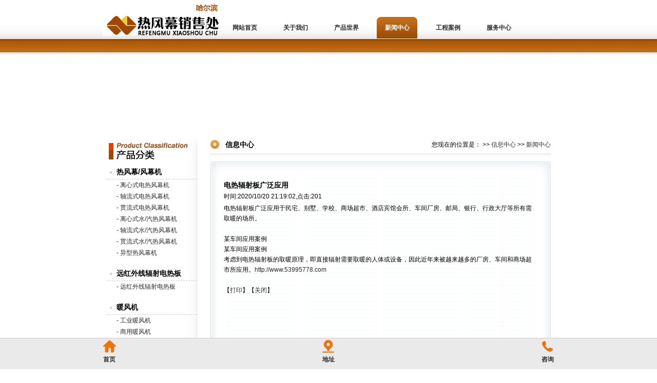

--- FILE ---
content_type: text/html; Charset=utf-8
request_url: http://www.53995778.com/article/?type=detail&id=174
body_size: 4046
content:
<!DOCTYPE html PUBLIC "-//W3C//DTD XHTML 1.0 Transitional//EN" "http://www.w3.org/TR/xhtml1/DTD/xhtml1-transitional.dtd">
<html xmlns="http://www.w3.org/1999/xhtml">
<head>
<meta http-equiv="Content-Type" content="text/html; charset=utf-8" />
<title>哈尔滨热风幕|辐射板|暖风机|风机盘管|热线15604511177 - 信息中心 - 电热辐射板广泛应用</title>
<meta name="viewport" content="initial-scale=1.0,user-scalable=no,maximum-scale=1,width=device-width">
<meta name="keywords" content="热风幕|哈尔滨热风幕|哈尔滨热风幕厂|哈尔滨辐射板|哈尔滨暖风机|哈尔滨风机盘管|哈尔滨水温空调|哈尔滨热风幕厂家|哈尔滨表冷器|哈尔滨热冷凝器| - 信息中心 - 电热辐射板广泛应用">
<meta name="description" content="哈尔滨热风幕机生产厂家《热线0451-53995778》地址道外区南18道街38号、经营热风幕机、远红外线辐射电热板、暖风机、风机盘管、通风设备、冷风机。 - 信息中心 - 电热辐射板广泛应用">
<meta name="robots" content="index, follow" />
<meta name="googlebot" content="index, follow" />
<meta name="revisit-after" content="3 days" />
<link href="../common/images/skins/skin1/20100822.css" rel="stylesheet" type="text/css" />
<script language="javascript" src="../common/images/skins/skin1/common.js"></script>
<script language="javascript" src="../common/images/js/main.js"></script>
<script language="javascript" src="../common/images/js/writeflashhtml2.js"></script>
<link href="../common/images/skins/skin1/bottom_menu.css" rel="stylesheet" type="text/css" />
<style type="text/css">
@media(max-width:640px){
	.sidebar1{ display:none;}
	}
</style>
</head>

<body>

  <div class="header">
  <div class="top">
  <ul class="logo">
    <a href=".././"><img src="../common/images/skins/skin1/index_01.gif" width="267" height="76" alt="科力暖通空调有限公司|klntkt.com" /></a>
  </ul>
  <ul class="menu">
  <li><a href=".././">网站首页</a></li>
  <li><a href="../aboutus/?type=detail&id=1">关于我们</a></li>
  <li><a href="../shop">产品世界</a></li>
  <li><a href="../article" class="menu_hover">新闻中心</a></li>
  <li><a href="../aboutus/?type=detail&id=2">工程案例</a></li>
  <li><a href="../aboutus/?type=detail&id=3">服务中心</a></li>
  </ul>
  </div>
  <ul>
    <img src="../common/images/skins/skin1/index_03.gif" width="960" height="26" />
  </ul>
  <ul>
    <DIV id=menu>
<SCRIPT>Flash('banner','../common/images/skins/skin1/flash/banner.swf', '960', '150', '','transparent')</SCRIPT>
</DIV>
  </ul>
  <!-- end .header --></div>
<div class="container">
  <div class="sidebar1">
    <ul>
      <img src="../common/images/skins/skin1/index_07.gif" alt="全部产品分类" width="178" height="49" />
    </ul>
    

<ul class="nav_big">
<li><a href="../shop/?type=list&amp;classid=1" target="_self" class="fB cBlue">热风幕/风幕机</a></li>
</ul>
<ul class="nav">
<li><a href="../shop/?type=list&amp;classid=5" target="_self">- 离心式电热风幕机</a></li><li><a href="../shop/?type=list&amp;classid=6" target="_self">- 轴流式电热风幕机</a></li><li><a href="../shop/?type=list&amp;classid=9" target="_self">- 贯流式电热风幕机</a></li><li><a href="../shop/?type=list&amp;classid=8" target="_self">- 离心式水/汽热风幕机</a></li><li><a href="../shop/?type=list&amp;classid=11" target="_self">- 轴流式水/汽热风幕机</a></li><li><a href="../shop/?type=list&amp;classid=12" target="_self">- 贯流式水/汽热风幕机</a></li><li><a href="../shop/?type=list&amp;classid=7" target="_self">- 异型热风幕机</a></li>
</ul>



<ul class="nav_big">
<li><a href="../shop/?type=list&amp;classid=13" target="_self" class="fB cBlue">远红外线辐射电热板</a></li>
</ul>
<ul class="nav">
<li><a href="../shop/?type=list&amp;classid=23" target="_self">- 远红外线辐射电热板</a></li>
</ul>



<ul class="nav_big">
<li><a href="../shop/?type=list&amp;classid=14" target="_self" class="fB cBlue">暖风机</a></li>
</ul>
<ul class="nav">
<li><a href="../shop/?type=list&amp;classid=15" target="_self">- 工业暖风机</a></li><li><a href="../shop/?type=list&amp;classid=17" target="_self">- 商用暖风机</a></li><li><a href="../shop/?type=list&amp;classid=22" target="_self">- YTGS轴流暖风机</a></li><li><a href="../shop/?type=list&amp;classid=34" target="_self">- 移动式暖风机</a></li>
</ul>



<ul class="nav_big">
<li><a href="../shop/?type=list&amp;classid=16" target="_self" class="fB cBlue">新风加热器</a></li>
</ul>
<ul class="nav">
<li><a href="../shop/?type=list&amp;classid=20" target="_self">- 水汽加热器</a></li><li><a href="../shop/?type=list&amp;classid=21" target="_self">- 电加热器</a></li>
</ul>



<ul class="nav_big">
<li><a href="../shop/?type=list&amp;classid=2" target="_self" class="fB cBlue">冷气机/节能环保空调</a></li>
</ul>
<ul class="nav">

</ul>



<ul class="nav_big">
<li><a href="../shop/?type=list&amp;classid=24" target="_self" class="fB cBlue">风机盘管/水温空调</a></li>
</ul>
<ul class="nav">
<li><a href="../shop/?type=list&amp;classid=25" target="_self">- FP-WA卧式暗装系列</a></li><li><a href="../shop/?type=list&amp;classid=26" target="_self">- FP-LA立式暗装系列</a></li><li><a href="../shop/?type=list&amp;classid=27" target="_self">- FP-WM卧式明装系列</a></li><li><a href="../shop/?type=list&amp;classid=28" target="_self">- FP-LM立式明装系列</a></li><li><a href="../shop/?type=list&amp;classid=29" target="_self">- FP-KMQ吸顶式系列</a></li><li><a href="../shop/?type=list&amp;classid=30" target="_self">- 壁挂式风机盘管</a></li><li><a href="../shop/?type=list&amp;classid=31" target="_self">- 立柜式风机盘管</a></li>
</ul>



<ul class="nav_big">
<li><a href="../shop/?type=list&amp;classid=35" target="_self" class="fB cBlue">空调机组表冷器 翅片加热器</a></li>
</ul>
<ul class="nav">

</ul>



    <ul>
      <a href="../shop"><img src="../common/images/skins/skin1/index_19.gif" width="178" height="27" /></a>
    </ul>
    <ul>
      <img src="../common/images/skins/skin1/index_20.gif" width="178" height="71" />
    </ul>
  <!-- end .sidebar1 --></div>
  <div class="content">
    <div class="con_bot">
    <div class="list_title">
      <ul class=" fltlft"><h2>信息中心</h2></ul>
      <ul class="fltrt">您现在的位置是：<a href=".././" target="_self"></a> &gt;&gt; <a href="../article" target="_self">信息中心</a> &gt;&gt; <a href="../article/?type=list&amp;classid=33" target="_self">新闻中心</a></ul>
    </div>
<ul>
      <img src="../common/images/skins/skin1/index_16.gif" width="664" height="26" />
</ul>
    <div class="cptj">
<table border="0" cellSpacing="0" cellPadding="0" width="95%">
            <tr>
              <td width="100%" align="left" class="f14px fB">电热辐射板广泛应用</td>
    </tr>
            <tr>
              <td width="100%" height="25" align="left">时间:2020/10/20 21:19:02,点击:<span id="count">0</span></td>
    </tr>
            <tr>
              <td width="100%" align="left">电热辐射板广泛应用于民宅、别墅、学校、商场超市、酒店宾馆会所、车间厂房、邮局、银行、行政大厅等所有需取暖的场所。<br /><br />某车间应用案例<br />某车间应用案例<br />考虑到电热辐射板的取暖原理，即直接辐射需要取暖的人体或设备，因此近年来被越来越多的厂房、车间和商场超市所应用。<a target=_blank href=http://www.53995778.com>http://www.53995778.com</a></td>
    </tr>
            <tr>
              <td width="100%" height="10" align="left"></td>
    </tr>
            <tr>
              <td width="100%" align="left"></td>
    </tr>
            <tr>
              <td width="100%" height="10" align="left"></td>
    </tr>
            <tr>
              <td width="100%" height="20" align="left">【<a href="javascript:window.print()">打印</a>】【<a href="javascript:self.close()">关闭</a>】</td>
    </tr>
      </table>
</div>
    <ul>
      <img src="../common/images/skins/skin1/index_22.gif" width="664" height="26" />
    </ul>
<script type="text/javascript">
function innerCOUNT(strers)
{
  if (strers != "$error$") get_id("count").innerHTML = strers;
}

igets("../expansion/count/?genre=article&id=174", innerCOUNT)
</script>
<div class="footer">
Copyright 2008-2026 klntkt.Com All Rights Reserved 执行时间：15.625毫秒<br>
<a href="../aboutus?type=detail&amp;id=1" target="_self">关于我们</a>&nbsp;|&nbsp;<a href="../aboutus?type=detail&amp;id=2" target="_self">工程案例</a>&nbsp;|&nbsp;<a href="../aboutus?type=detail&amp;id=3" target="_self">联系方法</a>&nbsp;|&nbsp;<a href="../aboutus?type=detail&amp;id=5" target="_self">支付方式</a>&nbsp;|&nbsp;<a href="../aboutus?type=detail&amp;id=8" target="_self">招商合作</a>&nbsp;|&nbsp;<a href="../aboutus?type=detail&amp;id=9" target="_self">招聘信息</a>&nbsp;|&nbsp;<br>
<div style="text-align:left;"><li style='float:left; width:25%;'>&nbsp;&nbsp;<a href='http://www.klntkt.com' target='_blank'>哈尔滨科力通风空调</a>&nbsp;&nbsp;</li><li style='float:left; width:25%;'>&nbsp;&nbsp;<a href='http://www.83397085.com' target='_blank'>哈尔滨新风换气机销售处</a>&nbsp;&nbsp;</li><li style='float:left; width:25%;'>&nbsp;&nbsp;<a href='http://www.55508977.com' target='_blank'>哈尔滨热风幕</a>&nbsp;&nbsp;</li><li style='float:left; width:25%;'>&nbsp;&nbsp;<a href='http://www.szlaver.com' target='_blank'>济南捷迅家电维修</a>&nbsp;&nbsp;</li><li style='float:left; width:25%;'>&nbsp;&nbsp;<a href='http://www.clx360.com/lianxi' target='_blank'>净水器厂家</a>&nbsp;&nbsp;</li>&nbsp;&nbsp;<a href='http://www.igirl.wang' target='_blank' style="color:#fff; display:none;">哈尔滨KPI秒杀直播系统</a></div><br>
<a target=blank href='http://wpa.qq.com/msgrd?Menu=no&Exe=QQ&Uin=896606208'> <img src="http://wpa.qq.com/pa?p=1:896606208:1" border="0"></a><br>
<a href="http://www.css63.com/" target="_blank">技术支持：顶立设计</a>
<!-- end .footer --></div>
    </div>
  <!-- end .content --></div>
<!-- end .container --></div>
<div class="bottom_menu">
  <ul>
     <li class="bottom_menu_bg1"><a href=".././">首页</a></li>
     <li class="bottom_menu_bg2"><a href="../aboutus/?type=detail&id=3">地址</a></li>
     <li class="bottom_menu_bg3"><a href="tel:15604511177">咨询</a></li>
  </ul>
</div>
</body>
</html>
<!--KLNTKT.COM,15.625-->

--- FILE ---
content_type: text/css
request_url: http://www.53995778.com/common/images/skins/skin1/20100822.css
body_size: 3518
content:
@charset "utf-8";
body {
	font: 12px Verdana, Arial, Helvetica, sans-serif;
	background: #42413C;
	background:url(top_bg.gif) repeat-x top center;
	margin: 0;
	padding: 0;
	color: #000;
	text-align:center;
}
body,div,dl,dt,dd,ul,ol,li,h1,h2,h3,h4,h5,h6,pre,form,fieldset,input,textarea,blockquote{padding:0; margin:0;}
table,td,tr,th{font-size:12px;}
td{ line-height:20px;}
li{list-style-type:none;}
table{ margin:0 auto;}
img{vertical-align:top;border:0;}
ol,ul {list-style:none;}   
caption,th {text-align:left;}  
h1,h2,h3,h4,h5,h6 {font-size:12px; font-weight:normal;}   
q:before,q:after {content:'';}   
abbr,acronym {border:0;}
address,caption,cite,code,dfn,em,th,var {font-weight:normal; font-style:normal;}   
a {color:#2b2b2b;text-decoration:none;}
a:visited {color:#2b2b2b;text-decoration:none;}
a:hover {color:#ba2636;text-decoration:underline;}
a:active {color:#ba2636;}
.cWhite,.cWhite:visited,.cWhite a{color:#fff;}
.cYellow,.cYellow:visited{color:#ff0;}
.cGreen,.cGreen:visited{color:#008000;}
.cLGray,.cLGray:visited,.cLGray a,.cLGray a:visited {color:#333;}
.cGray,.cGray:visited,.cGray a,.cGray a:visited {color:#585858;}
.cDGray,.cDGray:visited,.cDGray a,.cDGray a:visited {color:#727171;}
.cBlack,.cBlack:visited,.cBlack a,.cBlack a:visited {color:#000;}
.cBlue,.cBlue:visited,.cBlue a,.cBlue a:visited {color:#000;}
.cRed,.cRed:visited,.cRed a,.cRed a:visited {color:Red;}
.cDRed,.cDRed:visited,.cDRed a,.cDRed a:visited {color:#ba2636;}
.cRed a:hover,a.cRed:hover,.cBlue a:hover,a.cBlue:hover,.cDRed a:hover,a.cDRed:hover,.cLGray a:hover,a.cLGray:hover,.cGray a:hover,a.cGray:hover,.cDGray a:hover,a.cDGray:hover,.cWhite a:hover,a.cWhite:hover,.cBlack a:hover,a.cBlack:hover,.cGreen a:hover,a.cGreen:hover,.cYellow a:hover,a.cYellow:hover{color:#ba2636;}
.fB{font-weight:bold;}
.fI{font-style: italic;}
.f12px{font-size:12px;}
.f14px{font-size:14px;}

.padding_10{ padding:10px;}
 
.hidden{display:none;}
.unLine,.unLine a{text-decoration:none;}

a img { /* 此选择器将删除某些浏览器中显示在图像周围的默认蓝色边框（当该图像包含在链接中时） */
	border: none;
}

/* ~~ 此固定宽度容器包含其它 div ~~ */
.container {
	width: 866px;
	text-align:center;
	margin: 0 auto; /* 侧边的自动值与宽度结合使用，可以将布局居中对齐 */
	padding:10px 0;
}

/* ~~ 标题未指定宽度。它将扩展到布局的完整宽度。标题包含一个图像占位符，该占位符应替换为您自己的链接徽标 ~~ */
.header {
	width:960px;
	margin: 0 auto; /* 侧边的自动值与宽度结合使用，可以将布局居中对齐 */
}
.top{ height:76px;}
.logo{ width:267px; float:left;}
.menu{ width:693px; float:right; background:url(menu_bg.gif) repeat-x; height:76px;}
.menu li{ float:left; display: inline; line-height:42px; margin: 33px 10px 0 10px; font-weight:bold;text-align:center;}
.menu a,.menu a:hover,.menu a:active,.menu a:visited{ width:79px; height:42px; display:block;text-decoration:none;}
.menu a:hover,.menu a:active{ background:url(menu_hover.gif) no-repeat; color:#fff; text-decoration:none;}

.menu_hover:link,.menu_hover:hover,.menu_hover:active,.menu_hover:visited{ background:url(menu_hover.gif) no-repeat; color:#fff; text-decoration:none;}




.sidebar1 {
	float: left;
	width: 178px;
	background:url(left_bg.gif) repeat-y;
}
.content {
	width: 664px;
	float: right;
	margin:0 0 0 10px;
}

.con_top {
	width: 100%;
}
.con_top ul.img_box{ width:370px; height:234px; float:left; background:#f1f5f7; text-align:center; padding:10px;}
.news{ width:259px; float:right;}
.index_news{ background:url(index_news_bg.gif) repeat-y; height:135px; padding:0 0 0 10px;}
.index_news li{ line-height:22px; text-align:left; padding:0 0 0 10px; background:url(img2.gif) no-repeat left;}
.cptj {
	width: 644px;
	background: url(cptj_bg.gif) repeat-y;
	min-height:1000px;
	padding:10px;
}
*html .pro_box{width:130px; margin:0 15px 10px 10px;float:left;}
.pro_box{width:130px; margin:0 15px 10px 15px;float:left;}
.pro_box_li_20{ height:20px; line-height:20px;}
.pro_box_li_40{ height:40px; line-height:20px;}
.pro_box_li_60{ height:60px; line-height:20px;}
.pro_bg{ width:130px; height:120px; text-align:center; border:1px solid #ccc;}
.details_con{ background: #FAFAFA; border:1px solid #ddd;}
.border1{ border:1px solid #ddd; background: url(top_bg1.gif) repeat-x top; padding:0 0 0 10px;}
.details_con{ background: #FAFAFA; border:1px solid #ddd;}


/* ~~ 导航列表样式（如果选择使用预先创建的 Spry 等弹出菜单，则可以删除此样式） ~~ */
ul.nav_big {
	list-style: none; /* 这将删除列表标记 */
	width: 158px;
	background: url(left_menu_big_bg.gif) no-repeat;
	font-size:14px;
	font-weight:bold;
	margin:10px 0 0 0;
	line-height:28px;
	border-bottom:1px dashed #CCC;
	text-align:left;
	padding:0 0 0 20px;
}
ul.nav {
	list-style: none; /* 这将删除列表标记 */
	margin-bottom: 15px; /* 这将在下面内容的导航之间创建间距 */
	font-size:12px;
	text-align:left;
	line-height:22px;
}
ul.nav a, ul.nav a:visited { /* 对这些选择器进行分组可确保链接即使在访问之后也能保持其按钮外观 */
	display: block; /* 这将为链接赋予块属性，使其填满包含它的整个 LI。这样，整个区域都可以响应鼠标单击操作。 */
	width: 158px;  /*此宽度使整个按钮在 IE6 中可单击。如果您不需要支持 IE6，可以删除它。请用侧栏容器的宽度减去此链接的填充来计算正确的宽度。 */
	text-decoration: none;
	padding:0 0 0 20px;
}
ul.nav a:hover, ul.nav a:active, ul.nav a:focus { /* 这将更改鼠标和键盘导航的背景和文本颜色 */
	background: #C60;
	color: #FFF;
}

/* ~~ 脚注 ~~ */
.footer {
	clear: both; /* 此清除属性强制 .container 了解列的结束位置以及包含列的位置 */
	margin: 15px 0 0 0;
	height:87px;
	background:url(footer_bg.gif) no-repeat;
	text-align:left;
	padding:10px;
	line-height:20px;
}

/* ~~ 其它浮动/清除类 ~~ */
.fltrt {  /* 此类可用于在页面中使元素向右浮动。浮动元素必须位于其在页面上的相邻元素之前。 */
	float: right;
	margin-left: 8px;
}
.fltlft { /* 此类可用于在页面中使元素向左浮动。浮动元素必须位于其在页面上的相邻元素之前。 */
	float: left;
	margin-right: 8px;
}
.clearfloat { /* 如果从 #container 中删除或移出了 #footer，则可以将此类放置在 <br /> 或空 div 中，作为 #container 内最后一个浮动 div 之后的最终元素 */
	clear:both;
	height:0;
	font-size: 1px;
	line-height: 0px;
}


/*list列表样式*/

.list_title{ height:53px; background:url(title_bg.gif) repeat-x; text-align:left; line-height:40px;}
.list_title h2{ text-align:left; background:url(title_img.gif) no-repeat left; font-size:14px; font-weight:bold; padding:0 0 0 30px;}

--- FILE ---
content_type: text/css
request_url: http://www.53995778.com/common/images/skins/skin1/bottom_menu.css
body_size: 1019
content:
@charset "utf-8";
/* CSS Document */
.bottom_menu{ width:100%; position:fixed; bottom:0; left:0; right:0; height:60px;background:#eaeaea; border-top:1px solid #ccc;}
.bottom_menu ul{  margin:3px 0 0 0; padding:0; list-style-type:none;}
.bottom_menu li{ width:33.33%; text-align:center; padding:30px 0 0 0; float:left; color:#F60; font-size:12px; font-weight:bold;}
.bottom_menu li a{ display:block; height:25px;}
.bottom_menu_bg1{ background:url(shouye.png) no-repeat center 0;}
.bottom_menu_bg2{ background:url(ic_mode_map.png) no-repeat center 0;}
.bottom_menu_bg3{ background:url(dianhua.png) no-repeat center 0;}

@media(max-width:640px){
.container {width: 100%; overflow:hidden; max-width:500px;}
.header {width: 100%; overflow:hidden; max-width:500px;}
.footer{ width:100%;}
.logo{ width:100%; margin:0 0 0 -20px;}
.menu{width:100%; height:auto;background:none; margin:35px 0 10px 0;}
.menu li{ width:33.33%; float:left; text-align:center; background:none; font-size:16px; height:30px; line-height:30px; margin:0px 0; padding:0;}
.menu a,.menu a:hover,.menu a:active,.menu a:visited{ width:100%; display:block;}
.menu a:hover,.menu a:active{ color:#F60; background:none; display:block;}
.menu_hover:link,.menu_hover:hover,.menu_hover:active,.menu_hover:visited{ color:#F60; background:none;}
.sidebar1{width:100%; background:none;}
.sidebar1 img{ width:100%; height:auto;}
.sidebar1 ul.nav_big li{ width:100%; font-size:16px;}
.sidebar1 ul.nav li{ width:100%; font-size:16px; background:#eaeaea;}
.sidebar1 ul.nav li a{ width:100%;}
ul.nav_big{ width:100%;background:none;}
ul.nav{ width:100%;background:none;}
.con_top ul.img_box{ width:100%;}
.news{ width:100%;}
.news ul img{ width:100%; height:auto;}
.index_news{ width:100%; background:url(index_news_bg.gif) repeat-y; background-size:100%; height:135px; padding:0 0 0 10px;}

.cptj {width:100%; padding:0; margin:0;}
.content {width:100%;}
.pro_box{ width:50%; margin:0 auto 0 auto; padding:0; font-size:16px; float:left; min-height:200px; border:0;}
.pro_bg{ width:100%; text-align:center; height:auto; padding:10px; border:0; min-height:200px; overflow:hidden;}
.pro_bg img{ width:60%; min-width:120px; height:auto;}

.img_box{ display:none;}
#menu{ display:none;}
.cptj table{ width:90%; margin:0 auto;}
.diy_content{ width:94%; padding:0 3%; overflow:hidden; }
.diy_content p{ width:100%;}
.border1,.details_con{ display:none;}
.padding_7{ text-align:left;}
.border2{ width:100%;}
	}


--- FILE ---
content_type: application/javascript
request_url: http://www.53995778.com/common/images/skins/skin1/common.js
body_size: 1814
content:
function Flash(id,url,w,h,bg,t){
document.write("\
<object classid='clsid:d27cdb6e-ae6d-11cf-96b8-444553540000' codebase='http://fpdownload.macromedia.com/pub/shockwave/cabs/flash/swflash.cab#version=7,0,0,0' width="+w+" height="+h+" id="+id+">\
<param name='movie' value="+url+" />\
<param name='wmode' value="+t+" />\
<param name='bgcolor' value="+bg+" />\
<param name='allowScriptAccess' value='sameDomain' />\
<param name='quality' value='high' />\
<param name='menu' value='false' />\
<embed src="+url+" wmode="+t+" width="+w+" height="+h+" name="+id+" bgcolor="+bg+" allowScriptAccess='sameDomain' quality='high' type='application/x-shockwave-flash' pluginspage='http://www.macromedia.com/go/getflashplayer' />\
</object>\
");
}




function insertFlash(swf, width, height, bgcolor, id, flashvars)
{
	var strFlashTag = new String();

	if (navigator.appName.indexOf("Microsoft") != -1)
	{
		strFlashTag += '<object classid="clsid:D27CDB6E-AE6D-11cf-96B8-444553540000" ';
		strFlashTag += 'codebase="http://download.macromedia.com/pub/shockwave/cabs/flash/swflash.cab#version=version=8,0,0,0" ';
		strFlashTag += 'id="' + id + '" width="' + width + '" height="' + height + '">';
		strFlashTag += '<param name="movie" value="' + swf + '"/>';

		if(flashvars != null) {strFlashTag += '<param name="flashvars" value="' + flashvars + '"/>'};
		strFlashTag += '<param name="quality" value="best"/>';
		strFlashTag += '<param name="wmode" value="transparent" >';
		strFlashTag += '<param name="bgcolor" value="' + bgcolor + '"/>';
		strFlashTag += '<param name="menu" value="false"/>';
		strFlashTag += '<param name="salign" value="LT"/>';
		strFlashTag += '<param name="scale" value="noscale"/>';
		// strFlashTag += '<param name="wmode" value="transparent"/>';
		strFlashTag += '<param name="allowScriptAccess" value="sameDomain"/>';
		strFlashTag += '</object>';
	}
	else
	{
		strFlashTag += '<embed src="' + swf + '" ';
		strFlashTag += 'quality="best" ';
		strFlashTag += 'wmode="transparent" ';
		strFlashTag += 'bgcolor="' + bgcolor + '" ';
		strFlashTag += 'width="' + width + '" ';
		strFlashTag += 'height="' + height + '" ';
		strFlashTag += 'menu="false" ';
		strFlashTag += 'scale="noscale" ';
		strFlashTag += 'id="' + id + '" ';
		strFlashTag += 'salign="LT" ';
		//strFlashTag += 'wmode="transparent" ';
		strFlashTag += 'allowScriptAccess="sameDomain" ';
		if(flashvars != null) {strFlashTag += 'flashvars="' + flashvars + '" '};
		strFlashTag += 'type="application/x-shockwave-flash" ';
		strFlashTag += 'pluginspage="http://www.macromedia.com/go/getflashplayer">';
		strFlashTag += '</embed>';
	}

	document.write(strFlashTag);
}






var stmnLEFT = 0; 
var stmnGAP1 = 30; 
var stmnGAP2 = 130; 
var stmnBASE = 230; 
var stmnActivateSpeed = 200;
var stmnScrollSpeed = 10; 
var mainScroll = document.getElementsByTagName('html')[0];
//var mainScroll = document.body.scrollTop;


function RefreshStaticMenu() { 
	var stmnStartPoint, stmnEndPoint, stmnRefreshTimer; 
	stmnStartPoint = parseInt(document.getElementById('quick_menu').style.top, 10); 
	stmnEndPoint = mainScroll.scrollTop + stmnGAP2 - 180; 
	if (stmnEndPoint < stmnGAP1) stmnEndPoint = stmnGAP1; 
	
	if ( stmnStartPoint != stmnEndPoint ) { 
	stmnScrollAmount = Math.ceil( Math.abs( stmnEndPoint - stmnStartPoint ) / 20); 
	document.getElementById('quick_menu').style.top = parseInt(document.getElementById('quick_menu').style.top, 10) + ( ( stmnEndPoint<stmnStartPoint ) ? -stmnScrollAmount : stmnScrollAmount ); 
	stmnRefreshTimer = stmnScrollSpeed; 

	} 
	
	else { 
		stmnRefreshTimer = stmnActivateSpeed; 
	}
	setTimeout ("RefreshStaticMenu();", stmnRefreshTimer); 

	}

function InitializeStaticMenu() { 
	document.getElementById('quick_menu').style.top = mainScroll.scrollTop + stmnBASE; 
	RefreshStaticMenu(); 
	document.getElementById('quick_menu').style.left = stmnLEFT; 
} 






function clickshow(num) {
	for (i=1; i<=10; i++) {
		if(document.all["Layer"+i]){
			menu=eval("document.all.Layer"+i+".style");
			if (num==i) {
				if (menu.display=="block") {
					menu.display="none";
					document.getElementById('title').style.color="#777777";
					document.getElementById('title').style.fontWeight="normal";
					}else {
					menu.display="block";
					document.getElementById('title').style.color="#21a1b8";
					document.getElementById('title').style.fontWeight="bold";
					}
				}
			}
		}
	}




function tab_menu(index) {
	for(i=1; i<4; i++){
		if (index == i) {
			document.getElementById('p'+i).style.display = "";
			}else {
			document.getElementById('p'+i).style.display = "none";
			}
		}
	}




function calcHeight(FrameName) 
{
  var the_height= document.getElementById(FrameName).contentWindow.document.body.scrollHeight; 
document.getElementById(FrameName).height=the_height; 
} 